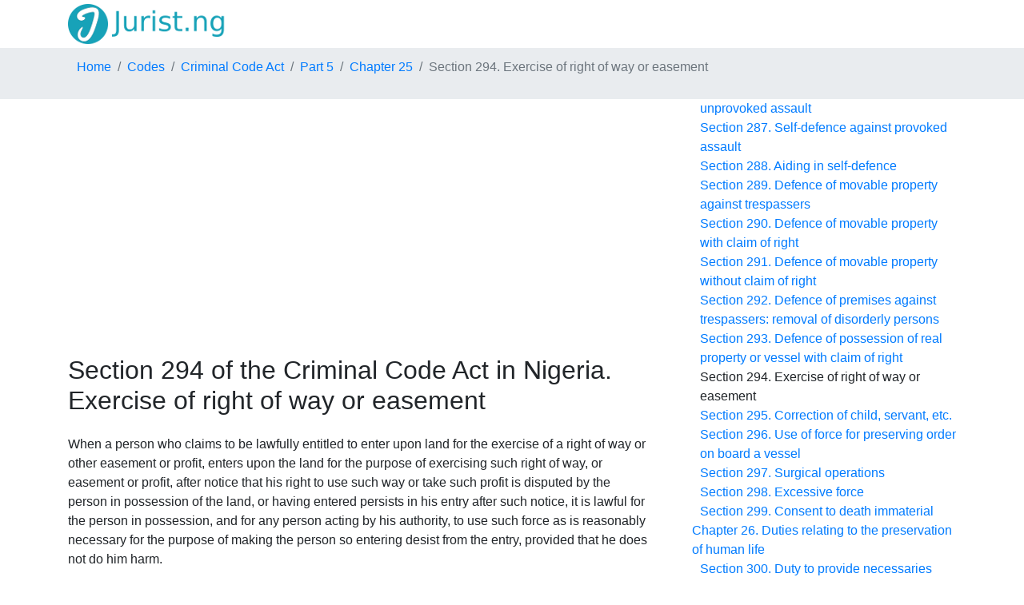

--- FILE ---
content_type: text/html; charset=UTF-8
request_url: https://jurist.ng/criminal_code_act/sec-294
body_size: 14295
content:
<!DOCTYPE html>
<html>
    <head>
        <title>Section 294 of the Criminal Code Act in Nigeria. Exercise of right of way or easement. Sec 294</title>
        <meta http-equiv="Content-Type" content="text/html; charset=UTF-8">
        <meta name="viewport" content="width=device-width, initial-scale=1">
        <meta name="description" content="Section 294 of the Criminal Code Act in Nigeria. Exercise of right of way or easement. When a person who claims to be lawfully entitled to enter upon land for the exercise of a right of way or other easement or profit, enters upon the land for the purpose of exercising such right of way..." />
        <link rel="stylesheet" href="https://maxcdn.bootstrapcdn.com/bootstrap/4.1.0/css/bootstrap.min.css">
        
        <link rel="dns-prefetch" href="https://www.googletagmanager.com/">
        <link rel="dns-prefetch" href="https://www.gstatic.com/">
        <link rel="dns-prefetch" href="https://cse.google.com/">
        <link rel="dns-prefetch" href="https://connect.facebook.net/">
        <link rel="dns-prefetch" href="https://pagead2.googlesyndication.com/">
        <link rel="dns-prefetch" href="https://googleads.g.doubleclick.net/">
        <link rel="dns-prefetch" href="https://www.google-analytics.com/">
        <link rel="dns-prefetch" href="https://www.google.com/">
        <link rel="dns-prefetch" href="https://partner.googleadservices.com/">
        <link rel="dns-prefetch" href="https://adservice.google.com/">
        <link rel="dns-prefetch" href="https://clients1.google.com/">
        <link rel="dns-prefetch" href="https://stats.g.doubleclick.net/">
        <link rel="dns-prefetch" href="https://fonts.gstatic.com/">
        <link rel="dns-prefetch" href="https://www.facebook.com/">
        <link rel="dns-prefetch" href="https://tpc.googlesyndication.com/">
        <link rel="dns-prefetch" href="https://ajax.googleapis.com/">
        <link rel="dns-prefetch" href="https://static.xx.fbcdn.net/">

        <script src="https://ajax.googleapis.com/ajax/libs/jquery/3.3.1/jquery.min.js"></script>
        <script src="https://cdnjs.cloudflare.com/ajax/libs/popper.js/1.14.0/umd/popper.min.js"></script>
        <script src="https://maxcdn.bootstrapcdn.com/bootstrap/4.1.0/js/bootstrap.min.js"></script>
        <script src="/js/base.js?v=1.0"></script>
        <script async src="https://pagead2.googlesyndication.com/pagead/js/adsbygoogle.js?client=ca-pub-2167603807251059" crossorigin="anonymous"></script>        <script src="/js/tracker.js"></script>        <script src="/js/lang/en_ng.js"></script>
        <script type="application/ld+json">
        {
        "@context": "https://schema.org",
        "@type": "BreadcrumbList",
        "itemListElement": [
                    {
                "@type": "ListItem",
                "position": 1,
                "name": "Home",
                "item": "https://jurist.ng/" }
                    , {
                "@type": "ListItem",
                "position": 2,
                "name": "Codes",
                "item": "https://jurist.ng/act_type/code" }
                    , {
                "@type": "ListItem",
                "position": 3,
                "name": "Criminal Code Act",
                "item": "https://jurist.ng/act/criminal_code_act" }
                    , {
                "@type": "ListItem",
                "position": 4,
                "name": "Part 5",
                "item": "https://jurist.ng/criminal_code_act/part-5" }
                    , {
                "@type": "ListItem",
                "position": 5,
                "name": "Chapter 25",
                "item": "https://jurist.ng/criminal_code_act/part-5/chapter-25" }
                    , {
                "@type": "ListItem",
                "position": 6,
                "name": "Section 294. Exercise of right of way or easement" }
                ]
        }
        ,{
        "@context": "https://schema.org",
        "@type": "BreadcrumbList",
        "itemListElement": [
                    {
                "@type": "ListItem",
                "position": 1,
                "name": "Home",
                "item": "https://jurist.ng/" }
                    , {
                "@type": "ListItem",
                "position": 2,
                "name": "Codes",
                "item": "https://jurist.ng/act_type/code" }
                    , {
                "@type": "ListItem",
                "position": 3,
                "name": "Criminal Code Act",
                "item": "https://jurist.ng/act/criminal_code_act" }
                    , {
                "@type": "ListItem",
                "position": 4,
                "name": "Section 294. Exercise of right of way or easement" }
                ]
        }
        </script>



        <link rel="stylesheet" href="/css/style.css?v=1.4">
        <link rel="apple-touch-icon" href="/favicon.png" />
        <link rel="shortcut icon" href="/favicon.ico" />
        <link rel="stylesheet" href="https://use.fontawesome.com/releases/v5.7.0/css/all.css" integrity="sha384-lZN37f5QGtY3VHgisS14W3ExzMWZxybE1SJSEsQp9S+oqd12jhcu+A56Ebc1zFSJ" crossorigin="anonymous">
        
        <meta property="og:url" content="https://jurist.ng/criminal_code_act/sec-294" />
        <meta property="og:title" content="Section 294 of the Criminal Code Act in Nigeria. Exercise of right of way or easement" />
        <meta property="og:description" content="Section 294 of the Criminal Code Act. Exercise of right of way or easement. When a person who claims to be lawfully entitled to enter upon land for the exercise of a right of way or other easement or profit, enters upon the land for the purpose of exercising such right of way..." />
        <meta property="og:type" content="website" />
        <meta property="og:image" content="https://jurist.ng/img/og_img.jpg" />
        <meta property="og:locale" content="en_NG" />
    </head>
    <body>
            <header class="container">
        <a class="navbar-brand" href="/">
            <img src="/logo.png" alt="" height="50px" width="200px">
        </a>
                
    </header>
    <div class="d-flex" id="wrapper">
        <div id="page-content-wrapper" class="row">
            <div id="breadcr_container" class="d-flex order-md-first order-last">
        <ul class="breadcrumb container">
                                    <li class="breadcrumb-item"><a href="https://jurist.ng/" title="">Home</a></li>
                                                <li class="breadcrumb-item"><a href="https://jurist.ng/act_type/code" title="">Codes</a></li>
                                                <li class="breadcrumb-item"><a href="https://jurist.ng/act/criminal_code_act" title="">Criminal Code Act</a></li>
                                                <li class="breadcrumb-item"><a href="https://jurist.ng/criminal_code_act/part-5" title="Offences against the person and relating to marriage and parental rights and duties, and against the reputation of individuals">Part 5</a></li>
                                                <li class="breadcrumb-item"><a href="https://jurist.ng/criminal_code_act/part-5/chapter-25" title="Assaults and violence to the person generally: justification and excuse">Chapter 25</a></li>
                                                <li class="breadcrumb-item active">Section 294. Exercise of right of way or easement</li>
                        </ul>
    </div>

            <div class="d-flex container order-md-last order-first">
                <div class="row">
                                <div class="col-lg-8">
                    <div class="ads-top-art">
<script async src="https://pagead2.googlesyndication.com/pagead/js/adsbygoogle.js"></script>
<!-- top -->
<ins class="adsbygoogle"
     style="display:block; min-height:280px"
     data-ad-client="ca-pub-2167603807251059"
     data-ad-slot="1415692673"
     data-ad-format="auto"
     data-full-width-responsive="true"></ins>
<script>
     (adsbygoogle = window.adsbygoogle || []).push({});
</script>
</div>
    
                <h1>Section 294 of the Criminal Code Act in Nigeria. Exercise of right of way or easement</h1>
                                <p>When a person who claims to be lawfully entitled to enter upon land for the exercise of a right of way or other easement or profit, enters upon the land for the purpose of exercising such right of way, or easement or profit, after notice that his right to use such way or take such profit is disputed by the person in possession of the land, or having entered persists in his entry after such notice, it is lawful for the person in possession, and for any person acting by his authority, to use such force as is reasonably necessary for the purpose of making the person so entering desist from the entry, provided that he does not do him harm.</p>
                    
                <p class="text-secondary">Section 294 of the Criminal Code Act in Nigeria</p>
                <div class="actions_art">
                    <div class="fb-like" data-href="https://jurist.ng/criminal_code_act/sec-294" data-width="" data-layout="button_count" data-action="like" data-size="large" data-share="true"></div>
                </div>
                
            </div> <!--col-lg-10 -->
            <div class="col-lg-4">
                <p class="p_str_act">Act structure</p>
                <div id="structure_act" class="sticky-top">
                    <ul><li>
                <a href="/criminal_code_act/part-1">Part 1. Introductory INTERPRETATION: APPLICATION: GENERAL PRINCIPLES</a><ul><li>
                <a href="/criminal_code_act/part-1/chapter-1">Chapter 1. Interpretation</a><ul><li>
                <a href="/criminal_code_act/sec-1">Section 1. Interpretation</a></li><li>
                <a href="/criminal_code_act/sec-2">Section 2. Definition of offence</a></li><li>
                <a href="/criminal_code_act/sec-3">Section 3. Division of offences</a></li><li>
                <a href="/criminal_code_act/sec-4">Section 4. Attempts to commit offences</a></li><li>
                <a href="/criminal_code_act/sec-5">Section 5. Arrest without warrant</a></li><li>
                <a href="/criminal_code_act/sec-6">Section 6. Carnal knowledge</a></li></ul></li><li>
                <a href="/criminal_code_act/part-1/chapter-2">Chapter 2. Parties to offences</a><ul><li>
                <a href="/criminal_code_act/sec-7">Section 7. Principal offenders</a></li><li>
                <a href="/criminal_code_act/sec-8">Section 8. Offences committed in prosecution of common purpose</a></li><li>
                <a href="/criminal_code_act/sec-9">Section 9. Mode of execution immaterial</a></li><li>
                <a href="/criminal_code_act/sec-10">Section 10. Accessories after the fact</a></li></ul></li><li>
                <a href="/criminal_code_act/part-1/chapter-3">Chapter 3. Application of Criminal Law</a><ul><li>
                <a href="/criminal_code_act/sec-10A">Section 10A. Interpretation</a></li><li>
                <a href="/criminal_code_act/sec-11">Section 11. Effect of changes in law</a></li><li>
                <a href="/criminal_code_act/sec-12">Section 12. Application of code as to offences wholly or partially committed in Nigeria</a></li><li>
                <a href="/criminal_code_act/sec-12A">Section 12A. Offences against laws of a State</a></li><li>
                <a href="/criminal_code_act/sec-13">Section 13. Offences procured or counselled by persons out of Nigeria</a></li><li>
                <a href="/criminal_code_act/sec-13A">Section 13A. Offences against State laws procured, etc., outside the State</a></li><li>
                <a href="/criminal_code_act/sec-14">Section 14. Offences procured in Nigeria to be committed out of Nigeria</a></li><li>
                <a href="/criminal_code_act/sec-14A">Section 14A. Offences procured in the State to be committed out of the State</a></li><li>
                <a href="/criminal_code_act/sec-15">Section 15. Armed forces and police forces</a></li></ul></li><li>
                <a href="/criminal_code_act/part-1/chapter-4">Chapter 4. Punishments</a><ul><li>
                <a href="/criminal_code_act/sec-17">Section 17. Kinds of punishments</a></li><li>
                <a href="/criminal_code_act/sec-18">Section 18. Caning for male persons under seventeen</a></li><li>
                <a href="/criminal_code_act/sec-19">Section 19. Forfeiture of bribes</a></li><li>
                <a href="/criminal_code_act/sec-20">Section 20. Forfeiture of property used in postal offences</a></li><li>
                <a href="/criminal_code_act/sec-21">Section 21. Prerogative</a></li></ul></li><li>
                <a href="/criminal_code_act/part-1/chapter-5">Chapter 5. Criminal responsibility</a><ul><li>
                <a href="/criminal_code_act/sec-22">Section 22. Ignorance of law</a></li><li>
                <a href="/criminal_code_act/sec-23">Section 23. Bona fide claim of right</a></li><li>
                <a href="/criminal_code_act/sec-24">Section 24. Intention: motive</a></li><li>
                <a href="/criminal_code_act/sec-25">Section 25. Mistake of fact</a></li><li>
                <a href="/criminal_code_act/sec-26">Section 26. Extraordinary emergencies</a></li><li>
                <a href="/criminal_code_act/sec-27">Section 27. Presumption of sanity</a></li><li>
                <a href="/criminal_code_act/sec-28">Section 28. Insanity</a></li><li>
                <a href="/criminal_code_act/sec-29">Section 29. Intoxication</a></li><li>
                <a href="/criminal_code_act/sec-30">Section 30. Immature age</a></li><li>
                <a href="/criminal_code_act/sec-31">Section 31. Judicial officers</a></li><li>
                <a href="/criminal_code_act/sec-32">Section 32. Justification and excuse: compulsion</a></li><li>
                <a href="/criminal_code_act/sec-33">Section 33. Compulsion of husband</a></li><li>
                <a href="/criminal_code_act/sec-34">Section 34. No conspiracy between husband and wife alone</a></li><li>
                <a href="/criminal_code_act/sec-35">Section 35. Offences by partners and members of companies with respect to partnership or corporate property</a></li><li>
                <a href="/criminal_code_act/sec-36">Section 36. Liability of husband and wife for offences committed by either with respect to the other&#039;s property</a></li></ul></li></ul></li><li>
                <a href="/criminal_code_act/part-2">Part 2. Offences against public order</a><ul><li>
                <a href="/criminal_code_act/part-2/chapter-6">Chapter 6. Treason and certain other offences</a><ul><li>
                <a href="/criminal_code_act/sec-37">Section 37. Treason</a></li><li>
                <a href="/criminal_code_act/sec-38">Section 38. Instigating invasion of Nigeria</a></li><li>
                <a href="/criminal_code_act/sec-39">Section 39. Provision as to juvenile offenders and pregnant women</a></li><li>
                <a href="/criminal_code_act/sec-40">Section 40. Concealment of treason</a></li><li>
                <a href="/criminal_code_act/sec-41">Section 41. Treasonable felonies</a></li><li>
                <a href="/criminal_code_act/sec-42">Section 42. Promoting inter‐communal war</a></li><li>
                <a href="/criminal_code_act/sec-43">Section 43. Time for proceeding in cases of treason, concealment of treason or promoting inter‐communal war</a></li><li>
                <a href="/criminal_code_act/sec-44">Section 44. Inciting to mutiny</a></li><li>
                <a href="/criminal_code_act/sec-45">Section 45. Aiding and inciting to mutinous acts or disobedience of members of armed forces or policemen</a></li><li>
                <a href="/criminal_code_act/sec-46">Section 46. Inducing such persons to desert</a></li><li>
                <a href="/criminal_code_act/sec-46A">Section 46A. Causing disaffection among members of armed forces, police or prison officers</a></li><li>
                <a href="/criminal_code_act/sec-47">Section 47. Effect of proceeding under sections 44 and 45</a></li><li>
                <a href="/criminal_code_act/sec-48">Section 48. Assisting or allowing escape of prisoners of war</a></li><li>
                <a href="/criminal_code_act/sec-49">Section 49. Overt act</a></li></ul></li><li>
                <a href="/criminal_code_act/part-2/chapter-6A">Chapter 6A. Treachery</a><ul><li>
                <a href="/criminal_code_act/sec-49A">Section 49A. Death penalty for treachery</a></li><li>
                <a href="/criminal_code_act/sec-49B">Section 49B. Joinder of charges and place of trial of offences</a></li><li>
                <a href="/criminal_code_act/sec-49C">Section 49C. Extent of Chapter</a></li></ul></li><li>
                <a href="/criminal_code_act/part-2/chapter-7">Chapter 7. Sedition and the importation of seditious or undesirable publications</a><ul><li>
                <a href="/criminal_code_act/sec-50">Section 50. Interpretation</a></li><li>
                <a href="/criminal_code_act/sec-51">Section 51. Offences</a></li><li>
                <a href="/criminal_code_act/sec-52">Section 52. Legal proceedings: evidence</a></li><li>
                <a href="/criminal_code_act/sec-53">Section 53. Unlawful oaths to commit capital offences</a></li><li>
                <a href="/criminal_code_act/sec-54">Section 54. Other unlawful oaths to commit offences</a></li><li>
                <a href="/criminal_code_act/sec-55">Section 55. Compulsion: how far a defence</a></li><li>
                <a href="/criminal_code_act/sec-56">Section 56. Effect of prosecution</a></li><li>
                <a href="/criminal_code_act/sec-57">Section 57. Unlawful drilling</a></li><li>
                <a href="/criminal_code_act/sec-58">Section 58. Power to prohibit importation of publications</a></li><li>
                <a href="/criminal_code_act/sec-59">Section 59. Publication of false news with intent to cause fear and alarm to the public</a></li><li>
                <a href="/criminal_code_act/sec-60">Section 60. Defamation of persons exercising sovereign authority over a State</a></li></ul></li><li>
                <a href="/criminal_code_act/part-2/chapter-8">Chapter 8. Offences against the executive and legislative power</a><ul><li>
                <a href="/criminal_code_act/sec-61">Section 61. Interference with executive or legislative power</a></li></ul></li><li>
                <a href="/criminal_code_act/part-2/chapter-9">Chapter 9. Unlawful societies</a><ul><li>
                <a href="/criminal_code_act/sec-62">Section 62. Definition of society and unlawful society</a></li><li>
                <a href="/criminal_code_act/sec-62A">Section 62A. Unlawful societies in a State</a></li><li>
                <a href="/criminal_code_act/sec-63">Section 63. Managing an unlawful society</a></li><li>
                <a href="/criminal_code_act/sec-64">Section 64. Members of unlawful society: persons permitting an unlawful society to meet on their premises</a></li><li>
                <a href="/criminal_code_act/sec-65">Section 65. Provisions relating to prosecution for offences under sections 63 and 64</a></li><li>
                <a href="/criminal_code_act/sec-66">Section 66. Powers of peace officers in relation to unlawful societies</a></li><li>
                <a href="/criminal_code_act/sec-67">Section 67. Disposition of property of society declared to be an unlawful society</a></li><li>
                <a href="/criminal_code_act/sec-68">Section 68. Forfeiture</a></li></ul></li><li>
                <a href="/criminal_code_act/part-2/chapter-10">Chapter 10. Unlawful assemblies: breaches of the peace</a><ul><li>
                <a href="/criminal_code_act/sec-69">Section 69. Definitions: Unlawful assembly. Riot</a></li><li>
                <a href="/criminal_code_act/sec-70">Section 70. Punishment of unlawful assembly</a></li><li>
                <a href="/criminal_code_act/sec-71">Section 71. Punishment of riot</a></li><li>
                <a href="/criminal_code_act/sec-72">Section 72. Making proclamation for rioters to disperse</a></li><li>
                <a href="/criminal_code_act/sec-73">Section 73. Dispersion of rioters after proclamation made</a></li><li>
                <a href="/criminal_code_act/sec-74">Section 74. Rioting after proclamation</a></li><li>
                <a href="/criminal_code_act/sec-75">Section 75. Preventing or obstructing the making of proclamation</a></li><li>
                <a href="/criminal_code_act/sec-76">Section 76. Rioters demolishing buildings, machinery, railway, etc.</a></li><li>
                <a href="/criminal_code_act/sec-77">Section 77. Rioters injuring buildings, machinery, railway, etc.</a></li><li>
                <a href="/criminal_code_act/sec-78">Section 78. Smuggling or rescuing goods under arms</a></li><li>
                <a href="/criminal_code_act/sec-79">Section 79. Smuggling under arms or in disguise</a></li><li>
                <a href="/criminal_code_act/sec-80">Section 80. Going armed so as to cause fear</a></li><li>
                <a href="/criminal_code_act/sec-81">Section 81. Forcible entry</a></li><li>
                <a href="/criminal_code_act/sec-82">Section 82. Forcible detainer</a></li><li>
                <a href="/criminal_code_act/sec-83">Section 83. Affray</a></li><li>
                <a href="/criminal_code_act/sec-84">Section 84. Challenge to fight a duel</a></li><li>
                <a href="/criminal_code_act/sec-85">Section 85. Prize fight</a></li><li>
                <a href="/criminal_code_act/sec-86">Section 86. Threatening violence</a></li><li>
                <a href="/criminal_code_act/sec-87">Section 87. Assembling for the purpose of smuggling</a></li><li>
                <a href="/criminal_code_act/sec-88">Section 88. Unlawful processions</a></li><li>
                <a href="/criminal_code_act/sec-88A">Section 88A. Provoking breach of peace by offensive publication</a></li></ul></li></ul></li><li>
                <a href="/criminal_code_act/part-3">Part 3. OFFENCES AGAINST THE ADMINISTRATION OF LAW AND JUSTICE AND AGAINST PUBLIC AUTHORITY</a><ul><li>
                <a href="/criminal_code_act/part-3/chapter-11">Chapter 11. Disclosure of official secrets and abstracting document</a><ul><li>
                <a href="/criminal_code_act/sec-97">Section 97. Disclosure of official secrets</a></li></ul></li><li>
                <a href="/criminal_code_act/part-3/chapter-12">Chapter 12. Corruption and abuse of office</a><ul><li>
                <a href="/criminal_code_act/sec-98">Section 98. Official corruption: public official inviting bribes, etc., on account of own actions</a></li><li>
                <a href="/criminal_code_act/sec-98A">Section 98A. Official corruption: person giving bribes, etc., on account of actions of public official</a></li><li>
                <a href="/criminal_code_act/sec-98B">Section 98B. Official corruption: person inviting bribes, etc., on account of actions of public official</a></li><li>
                <a href="/criminal_code_act/sec-98C">Section 98C. Restrictions on arrest and prosecution of judicial officers for offences under sections 98 to 98B</a></li><li>
                <a href="/criminal_code_act/sec-98D">Section 98D. Meaning of &quot;public official&quot; in sections 98 to 98B</a></li><li>
                <a href="/criminal_code_act/sec-99">Section 99. Extortion by public officers</a></li><li>
                <a href="/criminal_code_act/sec-101">Section 101. Public officers interested in contracts</a></li><li>
                <a href="/criminal_code_act/sec-102">Section 102. Officers charged with administration of property of a special character or with special duties</a></li><li>
                <a href="/criminal_code_act/sec-103">Section 103. False claims by officials</a></li><li>
                <a href="/criminal_code_act/sec-104">Section 104. Abuse of office</a></li><li>
                <a href="/criminal_code_act/sec-105">Section 105. False certificates by public officers</a></li><li>
                <a href="/criminal_code_act/sec-106">Section 106. Administering extra‐judicial oaths</a></li><li>
                <a href="/criminal_code_act/sec-107">Section 107. False assumption of authority</a></li><li>
                <a href="/criminal_code_act/sec-108">Section 108. Personating public officers</a></li><li>
                <a href="/criminal_code_act/sec-109">Section 109. Personating members of armed forces or police</a></li><li>
                <a href="/criminal_code_act/sec-110">Section 110. Unlawfully wearing the uniform of the armed forces</a></li><li>
                <a href="/criminal_code_act/sec-111">Section 111. Selling, etc., uniform, etc., to unauthorised persons</a></li></ul></li><li>
                <a href="/criminal_code_act/part-3/chapter-13">Chapter 13. Selling and trafficking in offices</a><ul><li>
                <a href="/criminal_code_act/sec-112">Section 112. Bargaining for offices in public service</a></li></ul></li><li>
                <a href="/criminal_code_act/part-3/chapter-14">Chapter 14. Offences relating to the administration of justice</a><ul><li>
                <a href="/criminal_code_act/sec-113">Section 113. Definition of judicial proceeding</a></li><li>
                <a href="/criminal_code_act/sec-117">Section 117. Perjury</a></li><li>
                <a href="/criminal_code_act/sec-118">Section 118. Punishment of perjury</a></li><li>
                <a href="/criminal_code_act/sec-119">Section 119. Evidence on charge of perjury</a></li><li>
                <a href="/criminal_code_act/sec-120">Section 120. Fabricating evidence</a></li><li>
                <a href="/criminal_code_act/sec-121">Section 121. Corruption of witnesses</a></li><li>
                <a href="/criminal_code_act/sec-122">Section 122. Deceiving witnesses</a></li><li>
                <a href="/criminal_code_act/sec-123">Section 123. Destroying evidence</a></li><li>
                <a href="/criminal_code_act/sec-124">Section 124. Preventing witnesses from attending</a></li><li>
                <a href="/criminal_code_act/sec-125">Section 125. Conspiracy to bring false accusation</a></li><li>
                <a href="/criminal_code_act/sec-125A">Section 125A. Making false statement to public officers with intent</a></li><li>
                <a href="/criminal_code_act/sec-126">Section 126. Perverting justice</a></li><li>
                <a href="/criminal_code_act/sec-127">Section 127. Compounding felonies</a></li><li>
                <a href="/criminal_code_act/sec-128">Section 128. Compounding penal actions</a></li><li>
                <a href="/criminal_code_act/sec-129">Section 129. Advertising a reward for the return of stolen or lost property</a></li><li>
                <a href="/criminal_code_act/sec-130">Section 130. Delay to take person arrested before a court</a></li><li>
                <a href="/criminal_code_act/sec-131">Section 131. Bringing fictitious action on penal Act, law or statute</a></li><li>
                <a href="/criminal_code_act/sec-132">Section 132. Inserting advertisement without authority of court</a></li><li>
                <a href="/criminal_code_act/sec-133">Section 133. Contempt of court</a></li></ul></li><li>
                <a href="/criminal_code_act/part-3/chapter-15">Chapter 15. Escapes; rescues; obstructing officers of court</a><ul><li>
                <a href="/criminal_code_act/sec-134">Section 134. Rescue</a></li><li>
                <a href="/criminal_code_act/sec-135">Section 135. Escape</a></li><li>
                <a href="/criminal_code_act/sec-136">Section 136. Aiding prisoners to escape</a></li><li>
                <a href="/criminal_code_act/sec-137">Section 137. Permitting escape</a></li><li>
                <a href="/criminal_code_act/sec-138">Section 138. Negligently permitting escape</a></li><li>
                <a href="/criminal_code_act/sec-139">Section 139. Prison officers accessory to breaches of discipline</a></li><li>
                <a href="/criminal_code_act/sec-143">Section 143. Rescuing insane persons</a></li><li>
                <a href="/criminal_code_act/sec-144">Section 144. Removing, etc., property under lawful seizure</a></li><li>
                <a href="/criminal_code_act/sec-145">Section 145. Obstructing officers of courts of justice</a></li></ul></li><li>
                <a href="/criminal_code_act/part-3/chapter-16">Chapter 16. Offences relating to the currency</a><ul><li>
                <a href="/criminal_code_act/sec-146">Section 146. Interpretation</a></li><li>
                <a href="/criminal_code_act/sec-147">Section 147. Counterfeiting gold and silver coin</a></li><li>
                <a href="/criminal_code_act/sec-148">Section 148. Preparation for coining gold and silver coin</a></li><li>
                <a href="/criminal_code_act/sec-148A">Section 148A. Unlawful inquiries with the object of making counterfeit coins</a></li><li>
                <a href="/criminal_code_act/sec-149">Section 149. Clipping</a></li><li>
                <a href="/criminal_code_act/sec-150">Section 150. Possession of clippings</a></li><li>
                <a href="/criminal_code_act/sec-151">Section 151. Uttering counterfeit current gold or silver coin</a></li><li>
                <a href="/criminal_code_act/sec-152">Section 152. Repeated uttering of counterfeit current gold or silver coin, or possession of several such coins</a></li><li>
                <a href="/criminal_code_act/sec-153">Section 153. Offences after previous conviction</a></li><li>
                <a href="/criminal_code_act/sec-154">Section 154. Counterfeiting nickel coin</a></li><li>
                <a href="/criminal_code_act/sec-155">Section 155. Uttering base nickel coin</a></li><li>
                <a href="/criminal_code_act/sec-156">Section 156. Defacing coin by stamping words thereon</a></li><li>
                <a href="/criminal_code_act/sec-157">Section 157. Uttering foreign coin, medals, etc., as current coin with intent to defraud</a></li><li>
                <a href="/criminal_code_act/sec-158">Section 158. Exporting counterfeit current coin</a></li><li>
                <a href="/criminal_code_act/sec-159">Section 159. Unlawfully importing counterfeit coin</a></li><li>
                <a href="/criminal_code_act/sec-160">Section 160. Tender of defaced coin not legal tender: penalty for uttering</a></li><li>
                <a href="/criminal_code_act/sec-160A">Section 160A. Making, issue and circulation of promissory notes payable to bearer on demand, without authority</a></li><li>
                <a href="/criminal_code_act/sec-160B">Section 160B. Portrayal of Nigerian notes and coins</a></li></ul></li><li>
                <a href="/criminal_code_act/part-3/chapter-17">Chapter 17. Offences relating to posts and telecommunications</a><ul><li>
                <a href="/criminal_code_act/sec-161">Section 161. Stopping mails</a></li><li>
                <a href="/criminal_code_act/sec-162">Section 162. Intercepting telegrams or postal matter</a></li><li>
                <a href="/criminal_code_act/sec-163">Section 163. Tampering with telegrams or postal matter</a></li><li>
                <a href="/criminal_code_act/sec-164">Section 164. Obtaining telegrams or postal matter by false pretences</a></li><li>
                <a href="/criminal_code_act/sec-165">Section 165. Obtaining telegrams or postal matter by false pretences</a></li><li>
                <a href="/criminal_code_act/sec-166">Section 166. Secreting letters and telegrams</a></li><li>
                <a href="/criminal_code_act/sec-167">Section 167. Fraudulent issue of money orders and postal orders</a></li><li>
                <a href="/criminal_code_act/sec-168">Section 168. Fraudulent messages respecting money orders</a></li><li>
                <a href="/criminal_code_act/sec-169">Section 169. Unlawful franking of letters</a></li><li>
                <a href="/criminal_code_act/sec-170">Section 170. Sending dangerous or obscene things by post</a></li><li>
                <a href="/criminal_code_act/sec-171">Section 171. Retarding delivery of telegrams or postal matter</a></li><li>
                <a href="/criminal_code_act/sec-172">Section 172. Obstructing mails</a></li><li>
                <a href="/criminal_code_act/sec-173">Section 173. Penalty on loitering, carelessness in delivery of mails, etc.</a></li><li>
                <a href="/criminal_code_act/sec-174">Section 174. Fraudulently removing stamps</a></li><li>
                <a href="/criminal_code_act/sec-175">Section 175. Fraudulent evasion of postal laws</a></li><li>
                <a href="/criminal_code_act/sec-176">Section 176. Carrying letters otherwise than by post</a></li><li>
                <a href="/criminal_code_act/sec-177">Section 177. Illegally making of postal envelopes or setting up post office or office for sale of stamp, or imitating post office</a></li><li>
                <a href="/criminal_code_act/sec-178">Section 178. Destroying or damaging letter box</a></li><li>
                <a href="/criminal_code_act/sec-179">Section 179. Placing injurious substances in or against letter box</a></li><li>
                <a href="/criminal_code_act/sec-180">Section 180. Defacing post office or letter box</a></li><li>
                <a href="/criminal_code_act/sec-181">Section 181. Obstructing post and telegraph offices</a></li><li>
                <a href="/criminal_code_act/sec-182">Section 182. Obstructing post and telegraph officers in the execution of duty</a></li><li>
                <a href="/criminal_code_act/sec-183">Section 183. Contravening exclusive privilege of the Nigerian Postal Services Department</a></li><li>
                <a href="/criminal_code_act/sec-186">Section 186. Negligently injuring telegraphs</a></li><li>
                <a href="/criminal_code_act/sec-187">Section 187. Violation of secrecy</a></li><li>
                <a href="/criminal_code_act/sec-188">Section 188. Resisting officers</a></li><li>
                <a href="/criminal_code_act/sec-189">Section 189. Laying property in postal matter and telegraph works</a></li></ul></li><li>
                <a href="/criminal_code_act/part-3/chapter-18">Chapter 18. Miscellaneous offences against public authority</a><ul><li>
                <a href="/criminal_code_act/sec-190">Section 190. False declaration as to execution of sentence of death</a></li><li>
                <a href="/criminal_code_act/sec-190A">Section 190A. False statements in application for passports</a></li><li>
                <a href="/criminal_code_act/sec-191">Section 191. False statements in statements required to be under oath or solemn declaration</a></li><li>
                <a href="/criminal_code_act/sec-192">Section 192. False declarations and statements</a></li><li>
                <a href="/criminal_code_act/sec-193">Section 193. Evidence</a></li><li>
                <a href="/criminal_code_act/sec-194">Section 194. Shooting at customs boats or officers</a></li><li>
                <a href="/criminal_code_act/sec-195">Section 195. Resisting officers engaged in preventing smuggling</a></li><li>
                <a href="/criminal_code_act/sec-196">Section 196. Resisting customs officers</a></li><li>
                <a href="/criminal_code_act/sec-197">Section 197. Resisting public officers</a></li><li>
                <a href="/criminal_code_act/sec-198">Section 198. Refusal by public officer to perform duty</a></li><li>
                <a href="/criminal_code_act/sec-199">Section 199. Neglect of peace officer to suppress riot</a></li><li>
                <a href="/criminal_code_act/sec-200">Section 200. Neglect to aid in suppressing riot</a></li><li>
                <a href="/criminal_code_act/sec-201">Section 201. Neglect to aid in arresting offenders</a></li><li>
                <a href="/criminal_code_act/sec-202">Section 202. Disobedience to Act, law, or statute</a></li><li>
                <a href="/criminal_code_act/sec-203">Section 203. Disobedience to lawful order issued by constituted authority</a></li></ul></li></ul></li><li>
                <a href="/criminal_code_act/part-4">Part 4. ACTS INJURIOUS TO THE PUBLIC IN GENERAL</a><ul><li>
                <a href="/criminal_code_act/part-4/chapter-19">Chapter 19. Offences relating to religious worship</a><ul><li>
                <a href="/criminal_code_act/sec-204">Section 204. Insult to a religion</a></li><li>
                <a href="/criminal_code_act/sec-205">Section 205. Offering violence to officiating ministers of religion</a></li><li>
                <a href="/criminal_code_act/sec-206">Section 206. Disturbing religious worship</a></li></ul></li><li>
                <a href="/criminal_code_act/part-4/chapter-20">Chapter 20. Ordeal, witchcraft, juju and criminal charms</a><ul><li>
                <a href="/criminal_code_act/sec-207">Section 207. Unlawful trial by ordeal: prohibited juju</a></li><li>
                <a href="/criminal_code_act/sec-208">Section 208. Directing, etc., unlawful trial by ordeal</a></li><li>
                <a href="/criminal_code_act/sec-209">Section 209. Being present at, or making poison for, unlawful trial by ordeal</a></li><li>
                <a href="/criminal_code_act/sec-210">Section 210. Offences in relation to witchcraft and juju</a></li><li>
                <a href="/criminal_code_act/sec-211">Section 211. Chiefs permitting unlawful ordeal and prohibited juju worship</a></li><li>
                <a href="/criminal_code_act/sec-212">Section 212. Destruction of place where unlawful ordeal or prohibited juju worship is held</a></li><li>
                <a href="/criminal_code_act/sec-213">Section 213. Criminal charms</a></li></ul></li><li>
                <a href="/criminal_code_act/part-4/chapter-21">Chapter 21. Offences against morality</a><ul><li>
                <a href="/criminal_code_act/sec-214">Section 214. Unnatural offences</a></li><li>
                <a href="/criminal_code_act/sec-215">Section 215. Attempt to commit unnatural offences</a></li><li>
                <a href="/criminal_code_act/sec-216">Section 216. Indecent treatment of boys under fourteen</a></li><li>
                <a href="/criminal_code_act/sec-217">Section 217. Indecent practices between males</a></li><li>
                <a href="/criminal_code_act/sec-218">Section 218. Defilement of girls under thirteen</a></li><li>
                <a href="/criminal_code_act/sec-219">Section 219. Householder permitting defilement of young girls on his premises</a></li><li>
                <a href="/criminal_code_act/sec-220">Section 220. Defence to charge under preceding section</a></li><li>
                <a href="/criminal_code_act/sec-221">Section 221. Defilement of girls under sixteen and above thirteen, and of idiots</a></li><li>
                <a href="/criminal_code_act/sec-222">Section 222. Indecent treatment of girls under sixteen</a></li><li>
                <a href="/criminal_code_act/sec-222A">Section 222A. Causing or encouraging the seduction or prostitution of a girl under sixteen</a></li><li>
                <a href="/criminal_code_act/sec-222B">Section 222B. Allowing person under sixteen to be in brothels</a></li><li>
                <a href="/criminal_code_act/sec-222C">Section 222C. Restriction on defence of reasonable belief</a></li><li>
                <a href="/criminal_code_act/sec-223">Section 223. Procuration</a></li><li>
                <a href="/criminal_code_act/sec-224">Section 224. Procuring defilement of woman by threats or fraud, or administering drugs</a></li><li>
                <a href="/criminal_code_act/sec-225">Section 225. Abduction of girl under eighteen with intent to have carnal knowledge</a></li><li>
                <a href="/criminal_code_act/sec-225A">Section 225A. Persons trading in prostitution</a></li><li>
                <a href="/criminal_code_act/sec-225B">Section 225B. Keeping a brothel</a></li><li>
                <a href="/criminal_code_act/sec-226">Section 226. Unlawful detention with intent to defile, or in a brothel</a></li><li>
                <a href="/criminal_code_act/sec-227">Section 227. Conspiracy to defile</a></li><li>
                <a href="/criminal_code_act/sec-228">Section 228. Attempts to procure abortion</a></li><li>
                <a href="/criminal_code_act/sec-229">Section 229. Attempt to procure own miscarriage</a></li><li>
                <a href="/criminal_code_act/sec-230">Section 230. Supplying drugs or instruments to procure abortion</a></li><li>
                <a href="/criminal_code_act/sec-231">Section 231. Indecent acts</a></li><li>
                <a href="/criminal_code_act/sec-233">Section 233. Knowledge of age immaterial</a></li><li>
                <a href="/criminal_code_act/sec-233A">Section 233A. Deportation of non‐citizens of Nigeria</a></li></ul></li><li>
                <a href="/criminal_code_act/part-4/chapter-21A">Chapter 21A. Obscene publications</a><ul><li>
                <a href="/criminal_code_act/sec-233B">Section 233B. Interpretation</a></li><li>
                <a href="/criminal_code_act/sec-233C">Section 233C. Test of obscenity</a></li><li>
                <a href="/criminal_code_act/sec-233D">Section 233D. Prohibition of publication of obscene matter</a></li><li>
                <a href="/criminal_code_act/sec-233E">Section 233E. Power of search and seizure</a></li><li>
                <a href="/criminal_code_act/sec-233F">Section 233F. Defence of public good</a></li></ul></li><li>
                <a href="/criminal_code_act/part-4/chapter-22">Chapter 22. Nuisances: gaming houses; lotteries; misconduct relating to corpses</a><ul><li>
                <a href="/criminal_code_act/sec-234">Section 234. Common nuisances</a></li><li>
                <a href="/criminal_code_act/sec-236">Section 236. Gaming houses</a></li><li>
                <a href="/criminal_code_act/sec-237">Section 237. Police may be authorised to enter gaming houses, etc.</a></li><li>
                <a href="/criminal_code_act/sec-238">Section 238. Indemnity of witnesses</a></li><li>
                <a href="/criminal_code_act/sec-239">Section 239. Betting houses</a></li><li>
                <a href="/criminal_code_act/sec-239A">Section 239A. Pool betting</a></li><li>
                <a href="/criminal_code_act/sec-240">Section 240. Definitions: lottery: lottery ticket: public lottery</a></li><li>
                <a href="/criminal_code_act/sec-240A">Section 240A. Offences relating to lotteries</a></li><li>
                <a href="/criminal_code_act/sec-240B">Section 240B. Recovery of money paid for lottery tickets</a></li><li>
                <a href="/criminal_code_act/sec-240C">Section 240C. Contracting for sale of lottery ticket void</a></li><li>
                <a href="/criminal_code_act/sec-240D">Section 240D. Saving of certain race club lotteries and sweepstakes</a></li><li>
                <a href="/criminal_code_act/sec-240E">Section 240E. Lotteries carried on in clubs with approval of Minister</a></li><li>
                <a href="/criminal_code_act/sec-241">Section 241. Acting as keeper of brothels, gaming houses and betting houses</a></li><li>
                <a href="/criminal_code_act/sec-242">Section 242. Misconduct with regard to corpses</a></li></ul></li><li>
                <a href="/criminal_code_act/part-4/chapter-23">Chapter 23. Offence against public health</a><ul><li>
                <a href="/criminal_code_act/sec-243">Section 243. Exposing for sale things unfit for food or drink</a></li><li>
                <a href="/criminal_code_act/sec-244">Section 244. Dealing in diseased meat</a></li><li>
                <a href="/criminal_code_act/sec-245">Section 245. Fouling water</a></li><li>
                <a href="/criminal_code_act/sec-246">Section 246. Burials in houses</a></li><li>
                <a href="/criminal_code_act/sec-247">Section 247. Noxious acts</a></li><li>
                <a href="/criminal_code_act/sec-248">Section 248. Sale of matches made with white phosphorus: use of white phosphorus in manufacture of matches</a></li></ul></li><li>
                <a href="/criminal_code_act/part-4/chapter-24">Chapter 24. Idle and disorderly persons; rogues and vagabonds; bringing contempt on uniform</a><ul><li>
                <a href="/criminal_code_act/sec-249">Section 249. Idle and disorderly persons</a></li><li>
                <a href="/criminal_code_act/sec-250">Section 250. Rogues and vagabonds</a></li><li>
                <a href="/criminal_code_act/sec-251">Section 251. Bringing contempt on uniform</a></li></ul></li></ul></li><li>
                <a href="/criminal_code_act/part-5">Part 5. Offences against the person and relating to marriage and parental rights and duties, and against the reputation of individuals</a><ul><li>
                <a href="/criminal_code_act/part-5/chapter-25">Chapter 25. Assaults and violence to the person generally: justification and excuse</a><ul><li>
                <a href="/criminal_code_act/sec-252">Section 252. Definition of assault</a></li><li>
                <a href="/criminal_code_act/sec-253">Section 253. Assaults unlawful</a></li><li>
                <a href="/criminal_code_act/sec-254">Section 254. Execution of sentence</a></li><li>
                <a href="/criminal_code_act/sec-255">Section 255. Execution of process</a></li><li>
                <a href="/criminal_code_act/sec-256">Section 256. Execution of warrant</a></li><li>
                <a href="/criminal_code_act/sec-257">Section 257. Erroneous sentence or process or warrant</a></li><li>
                <a href="/criminal_code_act/sec-258">Section 258. Sentence or process or warrant without jurisdiction</a></li><li>
                <a href="/criminal_code_act/sec-259">Section 259. Arrest of wrong person</a></li><li>
                <a href="/criminal_code_act/sec-260">Section 260. Irregular process or warrant</a></li><li>
                <a href="/criminal_code_act/sec-261">Section 261. Force used in executing process or in arrest</a></li><li>
                <a href="/criminal_code_act/sec-271">Section 271. Peace officer preventing escape from arrest</a></li><li>
                <a href="/criminal_code_act/sec-272">Section 272. Other cases of preventing escape from arrest</a></li><li>
                <a href="/criminal_code_act/sec-273">Section 273. Preventing escape or rescue after arrest</a></li><li>
                <a href="/criminal_code_act/sec-275">Section 275. Preventing a breach of the peace</a></li><li>
                <a href="/criminal_code_act/sec-276">Section 276. Suppression of riot</a></li><li>
                <a href="/criminal_code_act/sec-277">Section 277. Suppression of riot by peace officers</a></li><li>
                <a href="/criminal_code_act/sec-278">Section 278. Suppression of riot by person acting under lawful orders</a></li><li>
                <a href="/criminal_code_act/sec-279">Section 279. Suppression of riot by person acting without order in case of emergency</a></li><li>
                <a href="/criminal_code_act/sec-280">Section 280. Riot: persons subject to Military Law or members of the Police Forces</a></li><li>
                <a href="/criminal_code_act/sec-281">Section 281. Prevention of offences for which an offender may be arrested without warrant: prevention of violence by persons of unsound mind</a></li><li>
                <a href="/criminal_code_act/sec-282">Section 282. Defence of dwelling‐house</a></li><li>
                <a href="/criminal_code_act/sec-283">Section 283. Provocation</a></li><li>
                <a href="/criminal_code_act/sec-284">Section 284. Defence of provocation</a></li><li>
                <a href="/criminal_code_act/sec-285">Section 285. Prevention of repetition of insult</a></li><li>
                <a href="/criminal_code_act/sec-286">Section 286. Self‐defence against unprovoked assault</a></li><li>
                <a href="/criminal_code_act/sec-287">Section 287. Self‐defence against provoked assault</a></li><li>
                <a href="/criminal_code_act/sec-288">Section 288. Aiding in self‐defence</a></li><li>
                <a href="/criminal_code_act/sec-289">Section 289. Defence of movable property against trespassers</a></li><li>
                <a href="/criminal_code_act/sec-290">Section 290. Defence of movable property with claim of right</a></li><li>
                <a href="/criminal_code_act/sec-291">Section 291. Defence of movable property without claim of right</a></li><li>
                <a href="/criminal_code_act/sec-292">Section 292. Defence of premises against trespassers: removal of disorderly persons</a></li><li>
                <a href="/criminal_code_act/sec-293">Section 293. Defence of possession of real property or vessel with claim of right</a></li><li class="current_node">Section 294. Exercise of right of way or easement</li><li>
                <a href="/criminal_code_act/sec-295">Section 295. Correction of child, servant, etc.</a></li><li>
                <a href="/criminal_code_act/sec-296">Section 296. Use of force for preserving order on board a vessel</a></li><li>
                <a href="/criminal_code_act/sec-297">Section 297. Surgical operations</a></li><li>
                <a href="/criminal_code_act/sec-298">Section 298. Excessive force</a></li><li>
                <a href="/criminal_code_act/sec-299">Section 299. Consent to death immaterial</a></li></ul></li><li>
                <a href="/criminal_code_act/part-5/chapter-26">Chapter 26. Duties relating to the preservation of human life</a><ul><li>
                <a href="/criminal_code_act/sec-300">Section 300. Duty to provide necessaries</a></li><li>
                <a href="/criminal_code_act/sec-301">Section 301. Duty of head of family</a></li><li>
                <a href="/criminal_code_act/sec-302">Section 302. Duty of masters</a></li><li>
                <a href="/criminal_code_act/sec-303">Section 303. Duty of persons doing dangerous acts</a></li><li>
                <a href="/criminal_code_act/sec-304">Section 304. Duty of persons in charge of dangerous things</a></li><li>
                <a href="/criminal_code_act/sec-305">Section 305. Duty to do certain acts</a></li><li>
                <a href="/criminal_code_act/sec-305A">Section 305A. Breach of contract of person employed in certain services</a></li></ul></li><li>
                <a href="/criminal_code_act/part-5/chapter-27">Chapter 27. Homicide; suicide; infanticide; concealment of birth; unlawful possession of human head</a><ul><li>
                <a href="/criminal_code_act/sec-306">Section 306. Killing of a human being unlawful</a></li><li>
                <a href="/criminal_code_act/sec-307">Section 307. When a child becomes a human being</a></li><li>
                <a href="/criminal_code_act/sec-308">Section 308. Definition of killing</a></li><li>
                <a href="/criminal_code_act/sec-309">Section 309. Death by acts done at childbirth</a></li><li>
                <a href="/criminal_code_act/sec-310">Section 310. Causing death by threats</a></li><li>
                <a href="/criminal_code_act/sec-311">Section 311. Acceleration of death</a></li><li>
                <a href="/criminal_code_act/sec-312">Section 312. When injury or death might be prevented by proper precaution</a></li><li>
                <a href="/criminal_code_act/sec-313">Section 313. Injury causing death in consequence of subsequent treatment</a></li><li>
                <a href="/criminal_code_act/sec-314">Section 314. Limitation as to time of death</a></li><li>
                <a href="/criminal_code_act/sec-315">Section 315. Unlawful homicide</a></li><li>
                <a href="/criminal_code_act/sec-316">Section 316. Definition of murder</a></li><li>
                <a href="/criminal_code_act/sec-317">Section 317. Definition of manslaughter</a></li><li>
                <a href="/criminal_code_act/sec-318">Section 318. Killing on provocation</a></li><li>
                <a href="/criminal_code_act/sec-319">Section 319. Punishment of murder: provision for juveniles: provision for pregnant women</a></li><li>
                <a href="/criminal_code_act/sec-320">Section 320. Attempt to murder</a></li><li>
                <a href="/criminal_code_act/sec-321">Section 321. Attempt to murder by convict</a></li><li>
                <a href="/criminal_code_act/sec-322">Section 322. Accessory after the fact to murder</a></li><li>
                <a href="/criminal_code_act/sec-323">Section 323. Written threats to murder</a></li><li>
                <a href="/criminal_code_act/sec-324">Section 324. Conspiring to murder</a></li><li>
                <a href="/criminal_code_act/sec-325">Section 325. Punishment of manslaughter</a></li><li>
                <a href="/criminal_code_act/sec-326">Section 326. Aiding suicide</a></li><li>
                <a href="/criminal_code_act/sec-327">Section 327. Attempting to commit suicide</a></li><li>
                <a href="/criminal_code_act/sec-327A">Section 327A. Offence of infanticide</a></li><li>
                <a href="/criminal_code_act/sec-328">Section 328. Killing unborn child</a></li><li>
                <a href="/criminal_code_act/sec-329">Section 329. Concealing the birth of children</a></li><li>
                <a href="/criminal_code_act/sec-329A">Section 329A. Unlawful possession of human head</a></li></ul></li><li>
                <a href="/criminal_code_act/part-5/chapter-28">Chapter 28. Offences endangering life or health</a><ul><li>
                <a href="/criminal_code_act/sec-330">Section 330. Disabling in order to commit felony or misdemeanour</a></li><li>
                <a href="/criminal_code_act/sec-331">Section 331. Stupefying in order to commit felony or misdemeanour</a></li><li>
                <a href="/criminal_code_act/sec-332">Section 332. Acts intended to cause grievous harm or prevent arrest</a></li><li>
                <a href="/criminal_code_act/sec-333">Section 333. Preventing escape from wreck</a></li><li>
                <a href="/criminal_code_act/sec-334">Section 334. Intentionally endangering safety of person travelling by railway</a></li><li>
                <a href="/criminal_code_act/sec-335">Section 335. Grievous harm</a></li><li>
                <a href="/criminal_code_act/sec-336">Section 336. Attempting to injure by explosive substances</a></li><li>
                <a href="/criminal_code_act/sec-337">Section 337. Maliciously administering poison with intent to harm</a></li><li>
                <a href="/criminal_code_act/sec-338">Section 338. Wounding and similar acts</a></li><li>
                <a href="/criminal_code_act/sec-339">Section 339. Failure to supply necessaries</a></li><li>
                <a href="/criminal_code_act/sec-340">Section 340. Endangering life or health of apprentices or servants</a></li><li>
                <a href="/criminal_code_act/sec-341">Section 341. Abandoning or exposing children</a></li><li>
                <a href="/criminal_code_act/sec-342">Section 342. Setting man‐trap</a></li><li>
                <a href="/criminal_code_act/sec-343">Section 343. Reckless and negligent acts</a></li><li>
                <a href="/criminal_code_act/sec-344">Section 344. Negligent acts causing harm</a></li><li>
                <a href="/criminal_code_act/sec-345">Section 345. Sending unseaworthy ship to sea</a></li><li>
                <a href="/criminal_code_act/sec-346">Section 346. Endangering safety of persons travelling by railway</a></li><li>
                <a href="/criminal_code_act/sec-347">Section 347. Endangering steamships by tampering with machinery</a></li><li>
                <a href="/criminal_code_act/sec-348">Section 348. The like by engineers</a></li><li>
                <a href="/criminal_code_act/sec-349">Section 349. Evading laws as to shipping dangerous goods</a></li><li>
                <a href="/criminal_code_act/sec-350">Section 350. Landing, etc., explosives Any person who‐</a></li></ul></li><li>
                <a href="/criminal_code_act/part-5/chapter-29">Chapter 29. Assaults</a><ul><li>
                <a href="/criminal_code_act/sec-351">Section 351. Punishment of assault</a></li><li>
                <a href="/criminal_code_act/sec-352">Section 352. Assault with intent to commit unnatural offence</a></li><li>
                <a href="/criminal_code_act/sec-353">Section 353. Indecent assault on males</a></li><li>
                <a href="/criminal_code_act/sec-354">Section 354. Assaults on person protecting wrecks</a></li><li>
                <a href="/criminal_code_act/sec-355">Section 355. Assaults occasioning harm</a></li><li>
                <a href="/criminal_code_act/sec-356">Section 356. Serious assaults</a></li></ul></li><li>
                <a href="/criminal_code_act/part-5/chapter-30">Chapter 30. Assaults on females: abduction</a><ul><li>
                <a href="/criminal_code_act/sec-357">Section 357. Definition of rape</a></li><li>
                <a href="/criminal_code_act/sec-358">Section 358. Punishment of rape</a></li><li>
                <a href="/criminal_code_act/sec-359">Section 359. Attempt to commit rape</a></li><li>
                <a href="/criminal_code_act/sec-360">Section 360. Indecent assaults on females</a></li><li>
                <a href="/criminal_code_act/sec-361">Section 361. Abduction</a></li><li>
                <a href="/criminal_code_act/sec-362">Section 362. Abduction of girls under sixteen</a></li><li>
                <a href="/criminal_code_act/sec-363">Section 363. Ignorance of age of girl, or consent, no defence</a></li></ul></li><li>
                <a href="/criminal_code_act/part-5/chapter-31">Chapter 31. Offences against liberty: slave dealing</a><ul><li>
                <a href="/criminal_code_act/sec-364">Section 364. Kidnapping</a></li><li>
                <a href="/criminal_code_act/sec-365">Section 365. Deprivation of liberty</a></li><li>
                <a href="/criminal_code_act/sec-366">Section 366. Compelling action by intimidation</a></li><li>
                <a href="/criminal_code_act/sec-368">Section 368. Concealment of matters affecting liberty</a></li><li>
                <a href="/criminal_code_act/sec-369">Section 369. Slave dealing</a></li></ul></li><li>
                <a href="/criminal_code_act/part-5/chapter-32">Chapter 32. Offences relating to marriage and parental rights and duties</a><ul><li>
                <a href="/criminal_code_act/sec-370">Section 370. Bigamy</a></li><li>
                <a href="/criminal_code_act/sec-371">Section 371. Child‐stealing</a></li><li>
                <a href="/criminal_code_act/sec-372">Section 372. Desertion of children</a></li></ul></li><li>
                <a href="/criminal_code_act/part-5/chapter-33">Chapter 33. Defamation</a><ul><li>
                <a href="/criminal_code_act/sec-373">Section 373. Definition of defamatory matter</a></li><li>
                <a href="/criminal_code_act/sec-374">Section 374. Definition of publication</a></li><li>
                <a href="/criminal_code_act/sec-375">Section 375. Publication of defamatory matter</a></li><li>
                <a href="/criminal_code_act/sec-376">Section 376. Publishing defamatory matter with intent to extort</a></li><li>
                <a href="/criminal_code_act/sec-377">Section 377. Publication of truth for public benefit</a></li><li>
                <a href="/criminal_code_act/sec-378">Section 378. Cases in which publication is absolutely privileged</a></li><li>
                <a href="/criminal_code_act/sec-379">Section 379. Cases in which publication is conditionally privileged</a></li><li>
                <a href="/criminal_code_act/sec-380">Section 380. Publication in a periodical</a></li><li>
                <a href="/criminal_code_act/sec-381">Section 381. Protection of innocent sellers of books and newspapers</a></li></ul></li></ul></li><li>
                <a href="/criminal_code_act/part-6">Part 6. Offences relating to property and contracts</a><ul><li>
                <a href="/criminal_code_act/part-6/division-1">Division 1. Stealing and like offences</a><ul><li>
                <a href="/criminal_code_act/part-6/division-1/chapter-34">Chapter 34. Stealing</a><ul><li>
                <a href="/criminal_code_act/sec-382">Section 382. Things capable of being stolen</a></li><li>
                <a href="/criminal_code_act/sec-383">Section 383. Definition of stealing</a></li><li>
                <a href="/criminal_code_act/sec-384">Section 384. Special cases</a></li><li>
                <a href="/criminal_code_act/sec-385">Section 385. Funds, etc., held under direction</a></li><li>
                <a href="/criminal_code_act/sec-386.">Section 386.. Funds, etc., received by agents for sale</a></li><li>
                <a href="/criminal_code_act/sec-387">Section 387. Money received for another</a></li><li>
                <a href="/criminal_code_act/sec-388">Section 388. Stealing by persons having an interest in the thing stolen</a></li><li>
                <a href="/criminal_code_act/sec-389">Section 389. Husband and wife</a></li><li>
                <a href="/criminal_code_act/sec-390">Section 390. Punishment of stealing</a></li></ul></li><li>
                <a href="/criminal_code_act/part-6/division-1/chapter-35">Chapter 35. Offences analogous to stealing</a><ul><li>
                <a href="/criminal_code_act/sec-391">Section 391. Concealing registers</a></li><li>
                <a href="/criminal_code_act/sec-392">Section 392. Concealing wills</a></li><li>
                <a href="/criminal_code_act/sec-393">Section 393. Concealing deeds</a></li><li>
                <a href="/criminal_code_act/sec-394">Section 394. Killing animals with intent to steal</a></li><li>
                <a href="/criminal_code_act/sec-395">Section 395. Severing with intent to steal</a></li><li>
                <a href="/criminal_code_act/sec-396">Section 396. Fraudulently dealing with minerals in mines</a></li><li>
                <a href="/criminal_code_act/sec-397">Section 397. Bringing stolen goods into Nigeria</a></li><li>
                <a href="/criminal_code_act/sec-398">Section 398. Fraudulent disposition of mortgaged goods</a></li><li>
                <a href="/criminal_code_act/sec-399">Section 399. Definition of mortgaged goods; consent of mortgagee</a></li><li>
                <a href="/criminal_code_act/sec-400">Section 400. Fraudulent appropriation of power</a></li></ul></li><li>
                <a href="/criminal_code_act/part-6/division-1/chapter-36">Chapter 36. Stealing with violence: extortion by threats</a><ul><li>
                <a href="/criminal_code_act/sec-401">Section 401. Definition of robbery</a></li><li>
                <a href="/criminal_code_act/sec-402.">Section 402.. Punishment of robbery</a></li><li>
                <a href="/criminal_code_act/sec-403">Section 403. Punishment for attempted robbery, etc.</a></li><li>
                <a href="/criminal_code_act/sec-403A">Section 403A. Conspiracy to commit robbery</a></li><li>
                <a href="/criminal_code_act/sec-403B">Section 403B. Definition of firearms and offensive weapons</a></li><li>
                <a href="/criminal_code_act/sec-404">Section 404. Public servants demanding property, etc.</a></li><li>
                <a href="/criminal_code_act/sec-405">Section 405. Assault with intent to steal</a></li><li>
                <a href="/criminal_code_act/sec-406">Section 406. Demanding property with menaces with intent to steal</a></li><li>
                <a href="/criminal_code_act/sec-407">Section 407. Demanding property by written threats</a></li><li>
                <a href="/criminal_code_act/sec-408">Section 408. Attempts at extortion by threats</a></li><li>
                <a href="/criminal_code_act/sec-409">Section 409. Procuring execution of deeds, etc., by threats</a></li></ul></li><li>
                <a href="/criminal_code_act/part-6/division-1/chapter-37">Chapter 37. Burglary: Housebreaking: and like offences</a><ul><li>
                <a href="/criminal_code_act/sec-410">Section 410. Definitions</a></li><li>
                <a href="/criminal_code_act/sec-411">Section 411. Housebreaking: burglary</a></li><li>
                <a href="/criminal_code_act/sec-412">Section 412. Entering dwelling‐house with intent to commit felony</a></li><li>
                <a href="/criminal_code_act/sec-413">Section 413. Breaking into building and committing felony</a></li><li>
                <a href="/criminal_code_act/sec-414">Section 414. Breaking into building with intent to commit felony</a></li><li>
                <a href="/criminal_code_act/sec-415">Section 415. Breaking into place of worship and committing felony</a></li><li>
                <a href="/criminal_code_act/sec-416">Section 416. Breaking into place of worship with intent to commit felony</a></li><li>
                <a href="/criminal_code_act/sec-417">Section 417. Persons found armed, etc., with intent to commit felony</a></li></ul></li><li>
                <a href="/criminal_code_act/part-6/division-1/chapter-38">Chapter 38. Obtaining property by false pretences: cheating</a><ul><li>
                <a href="/criminal_code_act/sec-418">Section 418. Definition</a></li><li>
                <a href="/criminal_code_act/sec-419">Section 419. Obtaining goods by false pretences</a></li><li>
                <a href="/criminal_code_act/sec-419A">Section 419A. Obtaining credit by false pretences or other fraud</a></li><li>
                <a href="/criminal_code_act/sec-419B">Section 419B. Presumption as to false pretences in certain circumstances</a></li><li>
                <a href="/criminal_code_act/sec-420">Section 420. Obtaining execution of a security by false pretences</a></li><li>
                <a href="/criminal_code_act/sec-421">Section 421. Cheating</a></li><li>
                <a href="/criminal_code_act/sec-422">Section 422. Conspiracy to defraud</a></li><li>
                <a href="/criminal_code_act/sec-423">Section 423. Frauds on sale or mortgage of property</a></li><li>
                <a href="/criminal_code_act/sec-424">Section 424. Pretending to exercise witchcraft or tell fortunes</a></li><li>
                <a href="/criminal_code_act/sec-425">Section 425. Obtaining registration, etc., by false pretence</a></li></ul></li><li>
                <a href="/criminal_code_act/part-6/division-1/chapter-39">Chapter 39. Receiving property stolen or fraudulently obtained and like offences</a><ul><li>
                <a href="/criminal_code_act/sec-427">Section 427. Receiving stolen property, etc.</a></li><li>
                <a href="/criminal_code_act/sec-428">Section 428. Unlawful possession of arms, etc., belonging to armed or police forces</a></li><li>
                <a href="/criminal_code_act/sec-429">Section 429. Receiving after change of ownership</a></li><li>
                <a href="/criminal_code_act/sec-430">Section 430. Having possession of thing reasonably suspected of having been stolen</a></li><li>
                <a href="/criminal_code_act/sec-431">Section 431. Unlawfully using animals or vehicles</a></li><li>
                <a href="/criminal_code_act/sec-432">Section 432. Suspicion of stealing animals</a></li><li>
                <a href="/criminal_code_act/sec-433">Section 433. Taking reward for recovery of property obtained by means of felony or misdemeanour</a></li></ul></li><li>
                <a href="/criminal_code_act/part-6/division-1/chapter-40">Chapter 40. Frauds by trustees and officers of companies and corporations: false accounting</a><ul><li>
                <a href="/criminal_code_act/sec-434">Section 434. Trustees fraudulently disposing of trust property</a></li><li>
                <a href="/criminal_code_act/sec-435">Section 435. Directors and officers of corporations or companies fraudulently appropriating property or keeping fraudulent accounts, or falsifying books or accounts</a></li><li>
                <a href="/criminal_code_act/sec-436">Section 436. False statements by officials of companies</a></li><li>
                <a href="/criminal_code_act/sec-437">Section 437. Defence</a></li><li>
                <a href="/criminal_code_act/sec-438">Section 438. Fraudulent false accounting</a></li><li>
                <a href="/criminal_code_act/sec-439">Section 439. False accounting by public officer</a></li></ul></li></ul></li><li>
                <a href="/criminal_code_act/part-6/division-2">Division 2. Injuries to property</a><ul><li>
                <a href="/criminal_code_act/part-6/division-2/chapter-41">Chapter 41. Definitions</a><ul><li>
                <a href="/criminal_code_act/sec-440">Section 440. Unlawful acts</a></li><li>
                <a href="/criminal_code_act/sec-441">Section 441. Acts done with intent to defraud</a></li><li>
                <a href="/criminal_code_act/sec-442">Section 442. Damage</a></li></ul></li><li>
                <a href="/criminal_code_act/part-6/division-2/chapter-42">Chapter 42. Offences</a><ul><li>
                <a href="/criminal_code_act/sec-443">Section 443. Arson</a></li><li>
                <a href="/criminal_code_act/sec-444">Section 444. Attempts to commit arson</a></li><li>
                <a href="/criminal_code_act/sec-445">Section 445. Setting fire to crops and growing plants</a></li><li>
                <a href="/criminal_code_act/sec-446">Section 446. Attempting to set fire to crops, etc.</a></li><li>
                <a href="/criminal_code_act/sec-447">Section 447. Casting away ships</a></li><li>
                <a href="/criminal_code_act/sec-448">Section 448. Attempts to cast away ships</a></li><li>
                <a href="/criminal_code_act/sec-449">Section 449. Obstructing and injuring railways</a></li><li>
                <a href="/criminal_code_act/sec-450">Section 450. Injuring animals</a></li><li>
                <a href="/criminal_code_act/sec-451">Section 451. Malicious injuries in general</a></li><li>
                <a href="/criminal_code_act/sec-452">Section 452. Attempts to destroy property by explosives</a></li><li>
                <a href="/criminal_code_act/sec-453">Section 453. Attempts to injure mines</a></li><li>
                <a href="/criminal_code_act/sec-454">Section 454. Interfering with signals used for purposes of navigation</a></li><li>
                <a href="/criminal_code_act/sec-455">Section 455. Interfering with navigation works</a></li><li>
                <a href="/criminal_code_act/sec-456">Section 456. Communicating infectious diseases to animals</a></li><li>
                <a href="/criminal_code_act/sec-457">Section 457. Removing boundary marks with intent to defraud</a></li><li>
                <a href="/criminal_code_act/sec-458">Section 458. Wilful damage, etc., to survey and boundary marks</a></li><li>
                <a href="/criminal_code_act/sec-459">Section 459. Obstructing railways</a></li><li>
                <a href="/criminal_code_act/sec-459A">Section 459A. Obstructing aircraft</a></li><li>
                <a href="/criminal_code_act/sec-459B">Section 459B. Trespass on aerodrome</a></li><li>
                <a href="/criminal_code_act/sec-460">Section 460. Penalties for damage, etc., to railway works</a></li><li>
                <a href="/criminal_code_act/sec-461">Section 461. Sending letters threatening to burn or destroy</a></li><li>
                <a href="/criminal_code_act/sec-462">Section 462. Arrest without warrant</a></li></ul></li></ul></li><li>
                <a href="/criminal_code_act/part-6/division-3">Division 3. Forgery and like offences: Impersonation</a><ul><li>
                <a href="/criminal_code_act/part-6/division-3/chapter-43">Chapter 43. Forgery in general: definitions</a><ul><li>
                <a href="/criminal_code_act/sec-463">Section 463. Definitions</a></li><li>
                <a href="/criminal_code_act/sec-464">Section 464. Further definitions</a></li><li>
                <a href="/criminal_code_act/sec-465">Section 465. Definition of forgery</a></li><li>
                <a href="/criminal_code_act/sec-466">Section 466. Certain matters immaterial</a></li></ul></li><li>
                <a href="/criminal_code_act/part-6/division-3/chapter-44">Chapter 44. Punishment of forgery and like offences</a><ul><li>
                <a href="/criminal_code_act/sec-467">Section 467. Punishment of forgery in general</a></li><li>
                <a href="/criminal_code_act/sec-468">Section 468. Uttering false documents and counterfeit seals</a></li><li>
                <a href="/criminal_code_act/sec-469">Section 469. Uttering cancelled or exhausted documents</a></li><li>
                <a href="/criminal_code_act/sec-470">Section 470. Uttering cancelled stamps</a></li><li>
                <a href="/criminal_code_act/sec-471">Section 471. Procuring execution of documents by false pretences</a></li><li>
                <a href="/criminal_code_act/sec-472">Section 472. Obliterating crossings on cheques</a></li><li>
                <a href="/criminal_code_act/sec-473">Section 473. Making documents without authority</a></li><li>
                <a href="/criminal_code_act/sec-474">Section 474. Demanding property upon forged testamentary instruments</a></li><li>
                <a href="/criminal_code_act/sec-475">Section 475. Purchasing forged bank notes</a></li><li>
                <a href="/criminal_code_act/sec-476">Section 476. Falsifying warrants for money payable under public authority</a></li><li>
                <a href="/criminal_code_act/sec-477">Section 477. Falsification of register</a></li><li>
                <a href="/criminal_code_act/sec-478">Section 478. Sending false certificate of marriage to registrar</a></li><li>
                <a href="/criminal_code_act/sec-479">Section 479. False statements for the purpose of registers of births, deaths, and marriages</a></li></ul></li><li>
                <a href="/criminal_code_act/part-6/division-3/chapter-45">Chapter 45. Preparation for forgery</a><ul><li>
                <a href="/criminal_code_act/sec-480">Section 480. Instruments and materials for forgery</a></li><li>
                <a href="/criminal_code_act/sec-480A">Section 480A. Unlawful inquires relating to the possibility of forgery</a></li><li>
                <a href="/criminal_code_act/sec-481">Section 481. Counterfeit stamps</a></li><li>
                <a href="/criminal_code_act/sec-482">Section 482. Paper for postal purposes</a></li><li>
                <a href="/criminal_code_act/sec-483">Section 483. Paper and dies for postage stamps</a></li></ul></li><li>
                <a href="/criminal_code_act/part-6/division-3/chapter-46">Chapter 46. Impersonation</a><ul><li>
                <a href="/criminal_code_act/sec-484">Section 484. Impersonation in general</a></li><li>
                <a href="/criminal_code_act/sec-485">Section 485. Falsely acknowledging deeds, recognisances, etc.</a></li><li>
                <a href="/criminal_code_act/sec-486">Section 486. Impersonation of a person named in a certificate</a></li><li>
                <a href="/criminal_code_act/sec-487">Section 487. Lending, etc., certificate for impersonation</a></li><li>
                <a href="/criminal_code_act/sec-488">Section 488. Impersonation of person named in a testimonial or character</a></li><li>
                <a href="/criminal_code_act/sec-489">Section 489. Lending, etc., testimonial for impersonation</a></li></ul></li></ul></li><li>
                <a href="/criminal_code_act/part-6/division-4">Division 4. Offences connected with trade and breach of contract</a><ul><li>
                <a href="/criminal_code_act/part-6/division-4/chapter-47">Chapter 47. Fraudulent debtors</a><ul><li>
                <a href="/criminal_code_act/sec-490">Section 490. Fraudulent dealing with property by debtors</a></li></ul></li><li>
                <a href="/criminal_code_act/part-6/division-4/chapter-48">Chapter 48. Offences in relation to copyright</a><ul><li>
                <a href="/criminal_code_act/sec-491">Section 491. Making or dealing in infringing copies of copyright work</a></li><li>
                <a href="/criminal_code_act/sec-492">Section 492. Being in possession of plate for making infringing copies: giving unathorised performances of copyright work</a></li><li>
                <a href="/criminal_code_act/sec-493">Section 493. Forfeiture of copies or plates</a></li></ul></li><li>
                <a href="/criminal_code_act/part-6/division-4/chapter-49">Chapter 49. Secret commissions and corrupt practices</a><ul><li>
                <a href="/criminal_code_act/sec-494">Section 494. Corrupt acceptance of gift</a></li></ul></li></ul></li></ul></li><li>
                <a href="/criminal_code_act/part-7">Part 7. MISCELLANEOUS OFFENCES</a><ul><li>
                <a href="/criminal_code_act/part-7/chapter-50">Chapter 50. Cruelty to animals</a><ul><li>
                <a href="/criminal_code_act/sec-495">Section 495. Offences of cruelty</a></li><li>
                <a href="/criminal_code_act/sec-496">Section 496. Court may order destruction of animal</a></li><li>
                <a href="/criminal_code_act/sec-497">Section 497. Court may deprive person of ownership</a></li><li>
                <a href="/criminal_code_act/sec-498">Section 498. Power of police to take charge of animal or vehicle</a></li><li>
                <a href="/criminal_code_act/sec-499">Section 499. Definitions</a></li></ul></li><li>
                <a href="/criminal_code_act/part-7/chapter-51">Chapter 51. Miscellaneous offences in relation to ships and wharves</a><ul><li>
                <a href="/criminal_code_act/sec-500">Section 500. Interpretation</a></li><li>
                <a href="/criminal_code_act/sec-501">Section 501. Offences in relation to ships</a></li><li>
                <a href="/criminal_code_act/sec-502">Section 502. Entering ship or wharf without ticket</a></li><li>
                <a href="/criminal_code_act/sec-503">Section 503. Power to exclude drunken person from ship</a></li><li>
                <a href="/criminal_code_act/sec-504">Section 504. Jurisdiction</a></li></ul></li><li>
                <a href="/criminal_code_act/part-7/chapter-52">Chapter 52. Offences by members of a crew</a><ul><li>
                <a href="/criminal_code_act/sec-505">Section 505. Interpretation</a></li><li>
                <a href="/criminal_code_act/sec-506">Section 506. Obligation to complete voyage</a></li><li>
                <a href="/criminal_code_act/sec-507">Section 507. Offences by members of a crew</a></li></ul></li></ul></li><li>
                <a href="/criminal_code_act/part-8">Part 8. Preparation to commit offences Conspiracy; accessories after the fact</a><ul><li>
                <a href="/criminal_code_act/part-8/chapter-53">Chapter 53. Attempts, incitements, and preparations to commit offences to prevent commission of felony</a><ul><li>
                <a href="/criminal_code_act/sec-508">Section 508. Attempts to commit offences</a></li><li>
                <a href="/criminal_code_act/sec-509">Section 509. Punishment of attempts to commit felonies</a></li><li>
                <a href="/criminal_code_act/sec-510">Section 510. Punishment of attempts to commit misdemeanours</a></li><li>
                <a href="/criminal_code_act/sec-511">Section 511. Punishment of attempts to commit simple offences</a></li><li>
                <a href="/criminal_code_act/sec-512">Section 512. Reduction of punishment</a></li><li>
                <a href="/criminal_code_act/sec-513">Section 513. Attempts to procure commission of criminal acts</a></li><li>
                <a href="/criminal_code_act/sec-514">Section 514. Preparation to commit crimes with explosives, etc.</a></li><li>
                <a href="/criminal_code_act/sec-515">Section 515. Neglect to prevent felony</a></li></ul></li><li>
                <a href="/criminal_code_act/part-8/chapter-54">Chapter 54. Conspiracy</a><ul><li>
                <a href="/criminal_code_act/sec-516">Section 516. Conspiracy to commit felony</a></li><li>
                <a href="/criminal_code_act/sec-516A">Section 516A. Conspiracy to commit felony against law of a State</a></li><li>
                <a href="/criminal_code_act/sec-517">Section 517. Conspiracy to commit offence</a></li><li>
                <a href="/criminal_code_act/sec-517A">Section 517A. Conspiracy to commit offence against law of a State</a></li><li>
                <a href="/criminal_code_act/sec-518">Section 518. Other conspiracies</a></li><li>
                <a href="/criminal_code_act/sec-518A">Section 518A. Conspiracy in trade dispute</a></li></ul></li><li>
                <a href="/criminal_code_act/part-8/chapter-55">Chapter 55. Accessories after the fact</a><ul><li>
                <a href="/criminal_code_act/sec-519">Section 519. Accessories after the fact to felonies</a></li><li>
                <a href="/criminal_code_act/sec-520">Section 520. Accessories after the fact to misdemeanours</a></li><li>
                <a href="/criminal_code_act/sec-521">Section 521. Accessories after the fact to simple offences</a></li></ul></li></ul></li></ul>
                </div>
            </div>   <!--col-lg-2 -->
                                        
                </div> <!-- row -->          
            </div> <!-- container-fluid -->
        </div>   <!-- page-content-wrapper -->
    </div>
    <footer class="page-footer text-center">
        <div class="g-recaptcha align-middle"></div>
                &copy; Jurist.ng 2026 Nigeria    </footer>                        
<!-- Global site tag (gtag.js) - Google Analytics -->
<script async src="https://www.googletagmanager.com/gtag/js?id=G-5NWWYRZB05"></script>
<script>
  window.dataLayer = window.dataLayer || [];
  function gtag(){dataLayer.push(arguments);}
  gtag('js', new Date());

  gtag('config', 'G-5NWWYRZB05');
</script>
<div id="fb-root"></div>
<script async defer crossorigin="anonymous" src="https://connect.facebook.net/en_NG/sdk.js#xfbml=1&version=v8.0&appId=944766079422534&autoLogAppEvents=1" nonce="HYI21JQL"></script>
    <script defer src="https://static.cloudflareinsights.com/beacon.min.js/vcd15cbe7772f49c399c6a5babf22c1241717689176015" integrity="sha512-ZpsOmlRQV6y907TI0dKBHq9Md29nnaEIPlkf84rnaERnq6zvWvPUqr2ft8M1aS28oN72PdrCzSjY4U6VaAw1EQ==" data-cf-beacon='{"version":"2024.11.0","token":"46106e11f474460b9519ecea64feb5e9","r":1,"server_timing":{"name":{"cfCacheStatus":true,"cfEdge":true,"cfExtPri":true,"cfL4":true,"cfOrigin":true,"cfSpeedBrain":true},"location_startswith":null}}' crossorigin="anonymous"></script>
</body>
</html>

--- FILE ---
content_type: text/html; charset=utf-8
request_url: https://www.google.com/recaptcha/api2/aframe
body_size: 267
content:
<!DOCTYPE HTML><html><head><meta http-equiv="content-type" content="text/html; charset=UTF-8"></head><body><script nonce="_3gAgMBhv-eFU69qswGcQQ">/** Anti-fraud and anti-abuse applications only. See google.com/recaptcha */ try{var clients={'sodar':'https://pagead2.googlesyndication.com/pagead/sodar?'};window.addEventListener("message",function(a){try{if(a.source===window.parent){var b=JSON.parse(a.data);var c=clients[b['id']];if(c){var d=document.createElement('img');d.src=c+b['params']+'&rc='+(localStorage.getItem("rc::a")?sessionStorage.getItem("rc::b"):"");window.document.body.appendChild(d);sessionStorage.setItem("rc::e",parseInt(sessionStorage.getItem("rc::e")||0)+1);localStorage.setItem("rc::h",'1769336513743');}}}catch(b){}});window.parent.postMessage("_grecaptcha_ready", "*");}catch(b){}</script></body></html>